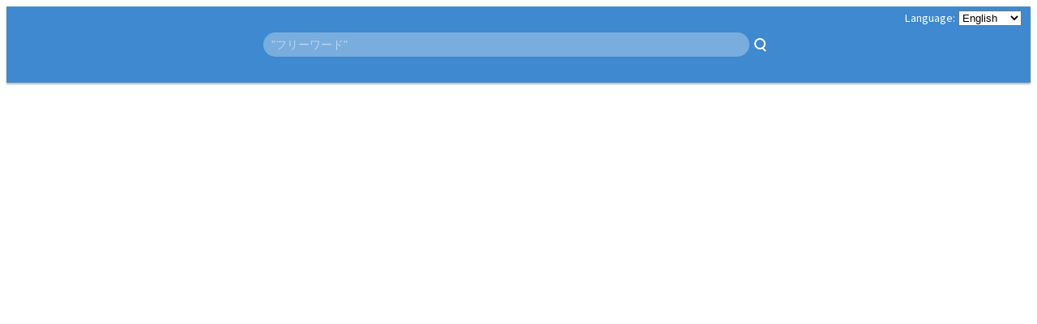

--- FILE ---
content_type: text/html;charset=utf-8
request_url: https://knowledge.brc.riken.jp/resource/animal/?strainType=%22Transgene%22&__lid__=1&__pi__=2&__sn__=teikyo&__so__=desc&__nlr__=10&__ns__=1786&__lang__=en
body_size: 568
content:
<!DOCTYPE html><html class="no-js" lang=""><head><meta charset="utf-8" /><title></title><meta content="width=device-width, initial-scale=1" name="viewport" /><link href="css/brc-db-cross-search.css" rel="stylesheet" /><link href="css/auto-complete.css" rel="stylesheet" /><!-- Global site tag (gtag.js) - Google Analytics --><script async src="https://www.googletagmanager.com/gtag/js?id=UA-163997489-2"></script><script>window.dataLayer = window.dataLayer || [];
function gtag(){dataLayer.push(arguments);}
gtag('js', new Date());

gtag('config', 'UA-163997489-2');</script><script defer="" src="js/search-form.js"></script><style>.language-switcher:before{font-size:1.3em}</style></head><body><div class="brc-cross-search-module"><form action="list" class="search-field" data-brc-type="mus" id="search-form" method="GET"><div class="language-switcher"><select class="language-selector" data-page_type="search" id="search-language-selector" name="__lang__"><option selected="selected" value="en">English</option><option value="ja">Japanese</option></select></div><div id="search-form-wrapper"><input id="autoComplete" type="search" name="query" value="" placeholder=&quot;フリーワード&quot; class=&quot;textbox&quot; style=&quot;width:300px&quot; /><button type="submit"></button></div></form></div></body></html>

--- FILE ---
content_type: text/css;charset=utf-8
request_url: https://knowledge.brc.riken.jp/resource/animal/css/brc-db-cross-search.css
body_size: 44023
content:
@charset "UTF-8";
@import url("https://fonts.googleapis.com/css?family=Noto+Sans+JP:300,400,700&subset=japanese");
@font-face {
  font-family: "FontAwesome";
  src: url("../fonts/fontawesome-webfont.eot?v=4.7.0");
  src: url("../fonts/fontawesome-webfont.eot?#iefix&v=4.7.0") format("embedded-opentype"), url("../fonts/fontawesome-webfont.woff2?v=4.7.0") format("woff2"), url("../fonts/fontawesome-webfont.woff?v=4.7.0") format("woff"), url("../fonts/fontawesome-webfont.ttf?v=4.7.0") format("truetype"), url("../fonts/fontawesome-webfont.svg?v=4.7.0#fontawesomeregular") format("svg");
  font-weight: normal;
  font-style: normal;
}
.brc-cross-search-module {
  font-size: 10px;
  font-family: "Noto Sans JP", sans-serif;
  -moz-osx-font-smoothing: grayscale;
  -webkit-font-smoothing: antialiased;
}
.brc-cross-search-module html, .brc-cross-search-module body, .brc-cross-search-module div, .brc-cross-search-module span, .brc-cross-search-module applet, .brc-cross-search-module object, .brc-cross-search-module iframe,
.brc-cross-search-module h1, .brc-cross-search-module h2, .brc-cross-search-module h3, .brc-cross-search-module h4, .brc-cross-search-module h5, .brc-cross-search-module h6, .brc-cross-search-module p, .brc-cross-search-module blockquote, .brc-cross-search-module pre,
.brc-cross-search-module a, .brc-cross-search-module abbr, .brc-cross-search-module acronym, .brc-cross-search-module address, .brc-cross-search-module big, .brc-cross-search-module cite, .brc-cross-search-module code,
.brc-cross-search-module del, .brc-cross-search-module dfn, .brc-cross-search-module em, .brc-cross-search-module img, .brc-cross-search-module ins, .brc-cross-search-module kbd, .brc-cross-search-module q, .brc-cross-search-module s, .brc-cross-search-module samp,
.brc-cross-search-module small, .brc-cross-search-module strike, .brc-cross-search-module strong, .brc-cross-search-module sub, .brc-cross-search-module sup, .brc-cross-search-module tt, .brc-cross-search-module var,
.brc-cross-search-module b, .brc-cross-search-module u, .brc-cross-search-module i, .brc-cross-search-module center,
.brc-cross-search-module dl, .brc-cross-search-module dt, .brc-cross-search-module dd, .brc-cross-search-module ol, .brc-cross-search-module ul, .brc-cross-search-module li,
.brc-cross-search-module fieldset, .brc-cross-search-module form, .brc-cross-search-module label, .brc-cross-search-module legend,
.brc-cross-search-module table, .brc-cross-search-module caption, .brc-cross-search-module tbody, .brc-cross-search-module tfoot, .brc-cross-search-module thead, .brc-cross-search-module tr, .brc-cross-search-module th, .brc-cross-search-module td,
.brc-cross-search-module article, .brc-cross-search-module aside, .brc-cross-search-module canvas, .brc-cross-search-module details, .brc-cross-search-module embed,
.brc-cross-search-module figure, .brc-cross-search-module figcaption, .brc-cross-search-module footer, .brc-cross-search-module header, .brc-cross-search-module hgroup,
.brc-cross-search-module menu, .brc-cross-search-module nav, .brc-cross-search-module output, .brc-cross-search-module ruby, .brc-cross-search-module section, .brc-cross-search-module summary,
.brc-cross-search-module time, .brc-cross-search-module mark, .brc-cross-search-module audio, .brc-cross-search-module video {
  margin: 0;
  padding: 0;
  border: 0;
  font: inherit;
  font-size: 100%;
  vertical-align: baseline;
}
.brc-cross-search-module html {
  line-height: 1;
}
.brc-cross-search-module ol, .brc-cross-search-module ul {
  list-style: none;
}
.brc-cross-search-module table {
  border-collapse: collapse;
  border-spacing: 0;
}
.brc-cross-search-module caption, .brc-cross-search-module th, .brc-cross-search-module td {
  text-align: left;
  font-weight: normal;
  vertical-align: middle;
}
.brc-cross-search-module q, .brc-cross-search-module blockquote {
  quotes: none;
}
.brc-cross-search-module q:before, .brc-cross-search-module q:after, .brc-cross-search-module blockquote:before, .brc-cross-search-module blockquote:after {
  content: "";
  content: none;
}
.brc-cross-search-module a img {
  border: none;
}
.brc-cross-search-module article, .brc-cross-search-module aside, .brc-cross-search-module details, .brc-cross-search-module figcaption, .brc-cross-search-module figure, .brc-cross-search-module footer, .brc-cross-search-module header, .brc-cross-search-module hgroup, .brc-cross-search-module main, .brc-cross-search-module menu, .brc-cross-search-module nav, .brc-cross-search-module section, .brc-cross-search-module summary {
  display: block;
}
.brc-cross-search-module * {
  box-sizing: border-box;
}

.collapse-view .collapsebutton {
  cursor: pointer;
}
.collapse-view .collapsebutton:before {
  content: "";
  width: 7px;
  height: 7px;
  border-top: solid 1px #FFF;
  border-left: solid 1px #FFF;
  display: inline-block;
  -webkit-transform: translateY(-50%) rotate(225deg);
          transform: translateY(-50%) rotate(225deg);
  position: relative;
  -webkit-transition: -webkit-transform 0.2s ease-out;
  transition: -webkit-transform 0.2s ease-out;
  transition: transform 0.2s ease-out;
  transition: transform 0.2s ease-out, -webkit-transform 0.2s ease-out;
}
.collapse-view.-collapsed .collapsebutton:before {
  -webkit-transform: rotate(45deg);
          transform: rotate(45deg);
}
.collapse-view.-collapsed .collapsedcontent {
  display: none;
}

.language-switcher {
  position: absolute;
  top: 4px;
  right: 11px;
}
.language-switcher:before {
  content: "Language:";
  padding-right: 4px;
}
.language-switcher > .lang {
  display: inline-block;
  padding: 0 2px;
  color: inherit;
  text-decoration: none;
}
.language-switcher > .lang.-current, .language-switcher > .lang:hover {
  text-decoration: underline;
}

.brc-cross-search-module .resource-data > table {
  width: 100%;
}
.brc-cross-search-module .resource-data > table > thead > tr > th {
  background-color: #4C4843;
  color: white;
  padding: 7px 8px;
}
.brc-cross-search-module .resource-data > table > thead > tr > th > h3 {
  font-size: 0.9rem;
  font-weight: bold;
  line-height: 1.2;
}
.brc-cross-search-module .resource-data > table > tbody > tr > th, .brc-cross-search-module .resource-data > table > tbody > tr > td {
  padding: 5px 8px;
  font-size: 0.8rem;
  line-height: 1.4;
  border-bottom: solid 1px rgba(0, 0, 0, 0.2);
}
.brc-cross-search-module .resource-data > table > tbody > tr:nth-child(2n) {
  background-color: #F4F4F4;
}
.brc-cross-search-module .resource-data > table.-no-striped > tbody > tr:nth-child(2n) {
  background-color: inherit;
}
.brc-cross-search-module [data-brc-type="mus"] .resource-data > table > tbody > tr > th {
  background-color: rgba(83, 171, 229, 0.2);
}
.brc-cross-search-module [data-brc-type="epd"] .resource-data > table > tbody > tr > th {
  background-color: rgba(117, 204, 51, 0.2);
}
.brc-cross-search-module [data-brc-type="cell"] .resource-data > table > tbody > tr > th {
  background-color: rgba(201, 191, 0, 0.2);
}
.brc-cross-search-module [data-brc-type="dna"] .resource-data > table > tbody > tr > th {
  background-color: rgba(214, 126, 229, 0.2);
}
.brc-cross-search-module [data-brc-type="jcm"] .resource-data > table > tbody > tr > th {
  background-color: rgba(73, 201, 169, 0.2);
}

.brc-cross-search-module .resource-view {
  box-shadow: 0 2px 2px rgba(0, 0, 0, 0.3);
}
.brc-cross-search-module .resource-view > .title {
  padding: 16px 8px 12px;
  color: white;
}
.brc-cross-search-module .resource-view > .title > h2 {
  font-size: 2rem;
  font-weight: lighter;
  line-height: 1.2;
}
.brc-cross-search-module .resource-view > .title > time {
  font-size: 0.8rem;
  line-height: 1.2;
}
.brc-cross-search-module .resource-view[data-brc-type="mus"] > .title {
  background: url('[data-uri]');
  background: -webkit-linear-gradient(0deg, #3e89cf, #53abe5);
  background: -webkit-linear-gradient(left, #3e89cf, #53abe5);
  background: linear-gradient(90deg, #3e89cf, #53abe5);
}
.brc-cross-search-module .resource-view[data-brc-type="epd"] > .title {
  background: url('[data-uri]');
  background: -webkit-linear-gradient(0deg, #48a331, #75cc33);
  background: -webkit-linear-gradient(left, #48a331, #75cc33);
  background: linear-gradient(90deg, #48a331, #75cc33);
}
.brc-cross-search-module .resource-view[data-brc-type="cell"] > .title {
  background: url('[data-uri]');
  background: -webkit-linear-gradient(0deg, #a39831, #c9bf00);
  background: -webkit-linear-gradient(left, #a39831, #c9bf00);
  background: linear-gradient(90deg, #a39831, #c9bf00);
}
.brc-cross-search-module .resource-view[data-brc-type="dna"] > .title {
  background: url('[data-uri]');
  background: -webkit-linear-gradient(0deg, #8e43bf, #d67ee5);
  background: -webkit-linear-gradient(left, #8e43bf, #d67ee5);
  background: linear-gradient(90deg, #8e43bf, #d67ee5);
}
.brc-cross-search-module .resource-view[data-brc-type="jcm"] > .title {
  background: url('[data-uri]');
  background: -webkit-linear-gradient(0deg, #1ea688, #49c9a9);
  background: -webkit-linear-gradient(left, #1ea688, #49c9a9);
  background: linear-gradient(90deg, #1ea688, #49c9a9);
}

.brc-cross-search-module .results-pagination {
  text-align: center;
  padding: 8px 0;
  font-size: 1.4em;
  font-weight: bold;
  background-color: #eae9e5;
}
.brc-cross-search-module .results-pagination > li {
  display: inline-block;
}
.brc-cross-search-module .results-pagination > li > a {
  display: inline-block;
  text-decoration: none;
  color: #4C4843;
  border-radius: 0.8em;
  padding: 0 0.45em;
  min-width: 1.6em;
  height: 1.6em;
  line-height: 1.6em;
  -webkit-transition: color 0.2s ease-out, background-color 0.2s ease-out;
  transition: color 0.2s ease-out, background-color 0.2s ease-out;
}
.brc-cross-search-module .results-pagination > li.-current > a, .brc-cross-search-module .results-pagination > li:hover > a {
  color: #FFF;
}
.brc-cross-search-module .results-pagination > li.start a:before, .brc-cross-search-module .results-pagination > li.prev a:before, .brc-cross-search-module .results-pagination > li.next a:before, .brc-cross-search-module .results-pagination > li.end a:before {
  font-family: FontAwesome;
}
.brc-cross-search-module .results-pagination > li.start a:before {
  content: "";
}
.brc-cross-search-module .results-pagination > li.prev {
  margin-right: 1.2em;
}
.brc-cross-search-module .results-pagination > li.prev a:before {
  content: "";
}
.brc-cross-search-module .results-pagination > li.next {
  margin-left: 1.2em;
}
.brc-cross-search-module .results-pagination > li.next a:before {
  content: "";
}
.brc-cross-search-module .results-pagination > li.end a:before {
  content: "";
}
.brc-cross-search-module .results-pagination > li.-disable {
  opacity: 0.25;
  pointer-events: none;
}
.brc-cross-search-module [data-brc-type="mus"] .results-pagination > li.-current > a, .brc-cross-search-module [data-brc-type="mus"] .results-pagination > li:hover > a {
  background-color: #3E89CF;
}
.brc-cross-search-module [data-brc-type="epd"] .results-pagination > li.-current > a, .brc-cross-search-module [data-brc-type="epd"] .results-pagination > li:hover > a {
  background-color: #48A331;
}
.brc-cross-search-module [data-brc-type="cell"] .results-pagination > li.-current > a, .brc-cross-search-module [data-brc-type="cell"] .results-pagination > li:hover > a {
  background-color: #A39831;
}
.brc-cross-search-module [data-brc-type="dna"] .results-pagination > li.-current > a, .brc-cross-search-module [data-brc-type="dna"] .results-pagination > li:hover > a {
  background-color: #8E43BF;
}
.brc-cross-search-module [data-brc-type="jcm"] .results-pagination > li.-current > a, .brc-cross-search-module [data-brc-type="jcm"] .results-pagination > li:hover > a {
  background-color: #1EA688;
}

.brc-cross-search-module .results-statistics > tr > td {
  padding: 0 !important;
}
.brc-cross-search-module .results-statistics > tr > td > div {
  background-color: #eae9e5;
  color: #4C4843;
  border-bottom: solid 1px rgba(0, 0, 0, 0.2);
  padding: 0.2em 0.4em;
}
.brc-cross-search-module .results-statistics > tr > td > div > .title {
  padding-left: 0.2em;
}
.brc-cross-search-module .results-statistics > tr > td > div > .container {
  white-space: nowrap;
}
.brc-cross-search-module .results-statistics > tr > td > .collapse-view > .collapsebutton:before {
  border-color: #4C4843;
  margin-right: 0.5em;
  top: 2px;
}

.brc-cross-search-module .results-view {
  box-shadow: 0 2px 2px rgba(0, 0, 0, 0.3);
}
.brc-cross-search-module .results-view > .title {
  color: #FFF;
  overflow: hidden;
  line-height: 2.1em;
  font-weight: lighter;
  padding: 5px 8px;
  white-space: nowrap;
}
.brc-cross-search-module .results-view > .title > h2 {
  font-size: 2.1em;
  display: inline-block;
}
.brc-cross-search-module .results-view > .title > h2 > .amount {
  font-size: 0.5em;
  font-weight: normal;
  margin: 0 0.5em;
}
.brc-cross-search-module .results-view > .title > h2 > .amount:after {
  margin-left: 0.2em;
}
.brc-cross-search-module .results-view > .title:after {
  content: "";
  display: inline-block;
  width: 100%;
  border-top: solid 1px rgba(255, 255, 255, 0.5);
  position: relative;
  top: -5px;
}
.brc-cross-search-module .results-view > .title > .collapsebutton:before {
  margin-right: 0.3em;
  top: -1px;
}
.brc-cross-search-module .results-view > .contents {
  overflow: auto;
  margin-top: -7px;
}
.brc-cross-search-module .results-view table {
  width: 100%;
}
.brc-cross-search-module .results-view table th, .brc-cross-search-module .results-view table td {
  padding: 0.2em 0.4em;
  font-size: 1.2em;
}
.brc-cross-search-module .results-view table > thead > tr > th {
  white-space: nowrap;
  color: #FFF;
  font-weight: bold;
  line-height: 2.1;
  -webkit-transition: opacity 0.2s ease-out;
  transition: opacity 0.2s ease-out;
}
.brc-cross-search-module .results-view table > thead > tr > th:after {
  content: "";
  font-family: FontAwesome;
  margin-left: 0.5em;
  opacity: 0.4;
}
.brc-cross-search-module .results-view table > thead > tr > th > a {
  color: white;
  text-decoration: none;
}
.brc-cross-search-module .results-view table > thead > tr > th:hover:after {
  opacity: 1;
}
.brc-cross-search-module .results-view table > thead > tr > th.-sort-asc:after {
  content: "";
  opacity: 1;
}
.brc-cross-search-module .results-view table > thead > tr > th.-sort-desc:after {
  content: "";
  opacity: 1;
}
.brc-cross-search-module .results-view .results-items > tr {
  border-bottom: solid 1px rgba(0, 0, 0, 0.2);
}
.brc-cross-search-module .results-view .results-items > tr > td {
  line-height: 1.5;
}
.brc-cross-search-module .results-view .results-items > tr:nth-child(2n) {
  background-color: #F4F4F4;
}
.brc-cross-search-module .results-view .results-items.-no-striped > tr:nth-child(2n) {
  background-color: inherit;
}
.brc-cross-search-module .results-view[data-brc-type="mus"] > .title {
  background: url('[data-uri]');
  background: -webkit-linear-gradient(0deg, #3e89cf, #53abe5);
  background: -webkit-linear-gradient(left, #3e89cf, #53abe5);
  background: linear-gradient(90deg, #3e89cf, #53abe5);
}
.brc-cross-search-module .results-view[data-brc-type="mus"] > .title > h2 > .amount:after {
  content: "records";
}
.brc-cross-search-module .results-view[data-brc-type="mus"] table > thead > tr {
  background: url('[data-uri]');
  background: -webkit-linear-gradient(0deg, #3e89cf, #53abe5);
  background: -webkit-linear-gradient(left, #3e89cf, #53abe5);
  background: linear-gradient(90deg, #3e89cf, #53abe5);
}
.brc-cross-search-module .results-view[data-brc-type="epd"] > .title {
  background: url('[data-uri]');
  background: -webkit-linear-gradient(0deg, #48a331, #75cc33);
  background: -webkit-linear-gradient(left, #48a331, #75cc33);
  background: linear-gradient(90deg, #48a331, #75cc33);
}
.brc-cross-search-module .results-view[data-brc-type="epd"] > .title > h2 > .amount:after {
  content: "records";
}
.brc-cross-search-module .results-view[data-brc-type="epd"] table > thead > tr {
  background: url('[data-uri]');
  background: -webkit-linear-gradient(0deg, #48a331, #75cc33);
  background: -webkit-linear-gradient(left, #48a331, #75cc33);
  background: linear-gradient(90deg, #48a331, #75cc33);
}
.brc-cross-search-module .results-view[data-brc-type="cell"] > .title {
  background: url('[data-uri]');
  background: -webkit-linear-gradient(0deg, #a39831, #c9bf00);
  background: -webkit-linear-gradient(left, #a39831, #c9bf00);
  background: linear-gradient(90deg, #a39831, #c9bf00);
}
.brc-cross-search-module .results-view[data-brc-type="cell"] > .title > h2 > .amount:after {
  content: "records";
}
.brc-cross-search-module .results-view[data-brc-type="cell"] table > thead > tr {
  background: url('[data-uri]');
  background: -webkit-linear-gradient(0deg, #a39831, #c9bf00);
  background: -webkit-linear-gradient(left, #a39831, #c9bf00);
  background: linear-gradient(90deg, #a39831, #c9bf00);
}
.brc-cross-search-module .results-view[data-brc-type="dna"] > .title {
  background: url('[data-uri]');
  background: -webkit-linear-gradient(0deg, #8e43bf, #d67ee5);
  background: -webkit-linear-gradient(left, #8e43bf, #d67ee5);
  background: linear-gradient(90deg, #8e43bf, #d67ee5);
}
.brc-cross-search-module .results-view[data-brc-type="dna"] > .title > h2 > .amount:after {
  content: "records";
}
.brc-cross-search-module .results-view[data-brc-type="dna"] table > thead > tr {
  background: url('[data-uri]');
  background: -webkit-linear-gradient(0deg, #8e43bf, #d67ee5);
  background: -webkit-linear-gradient(left, #8e43bf, #d67ee5);
  background: linear-gradient(90deg, #8e43bf, #d67ee5);
}
.brc-cross-search-module .results-view[data-brc-type="jcm"] > .title {
  background: url('[data-uri]');
  background: -webkit-linear-gradient(0deg, #1ea688, #49c9a9);
  background: -webkit-linear-gradient(left, #1ea688, #49c9a9);
  background: linear-gradient(90deg, #1ea688, #49c9a9);
}
.brc-cross-search-module .results-view[data-brc-type="jcm"] > .title > h2 > .amount:after {
  content: "records";
}
.brc-cross-search-module .results-view[data-brc-type="jcm"] table > thead > tr {
  background: url('[data-uri]');
  background: -webkit-linear-gradient(0deg, #1ea688, #49c9a9);
  background: -webkit-linear-gradient(left, #1ea688, #49c9a9);
  background: linear-gradient(90deg, #1ea688, #49c9a9);
}

.brc-cross-search-module .search-field {
  width: 100%;
  display: block;
  box-shadow: 0 2px 2px rgba(0, 0, 0, 0.3);
  padding: 32px;
  text-align: center;
  color: #FFF;
  position: relative;
  white-space: nowrap;
  z-index: 1000;
}
.brc-cross-search-module .search-field input[type="search"] {
  -webkit-appearance: none;
     -moz-appearance: none;
          appearance: none;
  font-size: 1.4em;
  line-height: 30px;
  padding: 0 0.7em;
  border-radius: 15px;
  background-color: rgba(255, 255, 255, 0.3);
  border: none;
  outline: none;
  width: 600px;
  vertical-align: top;
  -webkit-transition: box-shadow 0.2s ease-out, background-color 0.2s ease-out;
  transition: box-shadow 0.2s ease-out, background-color 0.2s ease-out;
}
.brc-cross-search-module .search-field input[type="search"]:focus {
  background-color: #FFF;
}
.brc-cross-search-module .search-field ::-webkit-input-placeholder {
  color: rgba(255, 255, 255, 0.5);
}
.brc-cross-search-module .search-field button[type="submit"] {
  -webkit-appearance: none;
     -moz-appearance: none;
          appearance: none;
  position: relative;
  width: 30px;
  height: 30px;
  curspor: pointer;
  vertical-align: top;
  background: none;
  border: none;
}
.brc-cross-search-module .search-field button[type="submit"]:before, .brc-cross-search-module .search-field button[type="submit"]:after {
  content: "";
  display: block;
}
.brc-cross-search-module .search-field button[type="submit"]:before {
  width: 10px;
  height: 10px;
  border-radius: 100%;
  border: solid 2px #FFF;
}
.brc-cross-search-module .search-field button[type="submit"]:after {
  width: 6px;
  border-top: solid 2px #FFF;
  -webkit-transform: translate(9px, -1px) rotate(45deg);
          transform: translate(9px, -1px) rotate(45deg);
}
.brc-cross-search-module .search-field[data-brc-type="all"] {
  background: url(../images/all-bg.png) no-repeat 0 0;
  background-size: 100% 100%;
}
.brc-cross-search-module .search-field[data-brc-type="all"] input[type="search"]:focus {
  box-shadow: 0 0 8px 2px rgba(255, 255, 255, 0.5);
}
.brc-cross-search-module .search-field[data-brc-type="mus"] {
  background-color: #3E89CF;
}
.brc-cross-search-module .search-field[data-brc-type="mus"] input[type="search"]:focus {
  box-shadow: 0 0 8px 2px #53abe5;
}
.brc-cross-search-module .search-field[data-brc-type="epd"] {
  background-color: #48A331;
}
.brc-cross-search-module .search-field[data-brc-type="epd"] input[type="search"]:focus {
  box-shadow: 0 0 8px 2px #75cc33;
}
.brc-cross-search-module .search-field[data-brc-type="cell"] {
  background-color: #A39831;
}
.brc-cross-search-module .search-field[data-brc-type="cell"] input[type="search"]:focus {
  box-shadow: 0 0 8px 2px #c9bf00;
}
.brc-cross-search-module .search-field[data-brc-type="dna"] {
  background-color: #8E43BF;
}
.brc-cross-search-module .search-field[data-brc-type="dna"] input[type="search"]:focus {
  box-shadow: 0 0 8px 2px #d67ee5;
}
.brc-cross-search-module .search-field[data-brc-type="jcm"] {
  background-color: #1EA688;
}
.brc-cross-search-module .search-field[data-brc-type="jcm"] input[type="search"]:focus {
  box-shadow: 0 0 8px 2px #49c9a9;
}
.brc-cross-search-module .search-options {
  width: 614px;
  text-align: left;
  margin: 5px auto -20px;
}
.brc-cross-search-module .search-options > .title {
  font-size: 1.2em;
  line-height: 1.8;
}
.brc-cross-search-module .search-options > .collapsebutton:before {
  margin-right: 0.5em;
  top: 2px;
}
.brc-cross-search-module .search-options > .collapsedcontent > table {
  font-size: 1.2em;
  line-height: 1.5;
}
.brc-cross-search-module .search-options > .collapsedcontent > table > tbody > tr > th {
  text-align: right;
  padding-right: 0.5em;
}
.brc-cross-search-module .search-options > .collapsedcontent > table > tbody > tr > td > label + label {
  margin-left: 0.5em;
}

.brc-cross-search-module .statistics-unit {
  height: 90px;
  position: relative;
  display: inline-block;
  vertical-align: top;
}
.brc-cross-search-module .statistics-unit > .container {
  height: 70px;
}
.brc-cross-search-module .statistics-unit > .container > * {
  display: inline-block;
  vertical-align: top;
}
.brc-cross-search-module .statistics-unit > .container > .keyscolumn {
  font-size: 10px;
  line-height: 14px;
}
.brc-cross-search-module .statistics-unit > .container > .valuescolumn {
  font-size: 10px;
  line-height: 14px;
  color: #4C4843;
}
.brc-cross-search-module .statistics-unit > .label {
  position: absolute;
  bottom: 4px;
  text-align: center;
  width: 100%;
  white-space: nowrap;
  font-size: 10px;
  line-height: 1.2;
  color: #4C4843;
  font-weight: bold;
}
.brc-cross-search-module .statistics-unit + .statistics-unit {
  margin-left: 10px;
}
.brc-cross-search-module .statistics-unit[data-display-type="barchart"] > .container > .keyscolumn {
  text-align: right;
  padding-right: 4px;
}
.brc-cross-search-module .statistics-unit[data-display-type="barchart"] > .container > .valuescolumn {
  width: 64px;
  position: relative;
  top: 1px;
}
.brc-cross-search-module .statistics-unit[data-display-type="barchart"] > .container > .valuescolumn > .bar {
  height: 4px;
  margin: 4px 0 10px;
  position: relative;
}
.brc-cross-search-module .statistics-unit[data-display-type="barchart"] > .container > .valuescolumn > .bar > .value {
  padding-left: 4px;
  position: absolute;
  top: -6px;
  left: 100%;
  text-align: left;
}
.brc-cross-search-module .statistics-unit[data-display-type="piechart"] > .container > svg {
  width: 64px;
  height: 64px;
  margin: 3px;
}
.brc-cross-search-module .statistics-unit[data-display-type="piechart"] > .container > svg > g > .arc > path {
  fill: white;
  stroke: #eae9e5;
}
.brc-cross-search-module .statistics-unit[data-display-type="piechart"] > .container > .keyscolumn, .brc-cross-search-module .statistics-unit[data-display-type="piechart"] > .container > .valuescolumn {
  height: 70px;
  overflow: hidden;
}
.brc-cross-search-module .statistics-unit[data-display-type="piechart"] > .container > .keyscolumn {
  padding-left: 2px;
}
.brc-cross-search-module .statistics-unit[data-display-type="piechart"] > .container > .keyscolumn > p:before {
  content: "";
  display: inline-block;
  width: 7px;
  height: 7px;
  border-radius: 4px;
  background-color: white;
  margin-right: 0.25em;
}
.brc-cross-search-module .statistics-unit[data-display-type="piechart"] > .container > .valuescolumn {
  text-align: right;
  padding-left: 4px;
}
.brc-cross-search-module [data-brc-type="mus"] .statistics-unit[data-display-type="barchart"] > .container > .valuescolumn > .bar {
  background-color: #3E89CF;
}
.brc-cross-search-module [data-brc-type="mus"] .statistics-unit[data-display-type="piechart"] > .container > svg > g > .arc:nth-child(1) > path {
  fill: #235c99;
}
.brc-cross-search-module [data-brc-type="mus"] .statistics-unit[data-display-type="piechart"] > .container > svg > g > .arc:nth-child(2) > path {
  fill: #2e7acb;
}
.brc-cross-search-module [data-brc-type="mus"] .statistics-unit[data-display-type="piechart"] > .container > svg > g > .arc:nth-child(3) > path {
  fill: #5d99da;
}
.brc-cross-search-module [data-brc-type="mus"] .statistics-unit[data-display-type="piechart"] > .container > svg > g > .arc:nth-child(4) > path {
  fill: #8eb8e5;
}
.brc-cross-search-module [data-brc-type="mus"] .statistics-unit[data-display-type="piechart"] > .container > svg > g > .arc:nth-child(5) > path {
  fill: #c0d8f1;
}
.brc-cross-search-module [data-brc-type="mus"] .statistics-unit[data-display-type="piechart"] > .container > .keyscolumn > p:nth-child(1):before {
  background-color: #235c99;
}
.brc-cross-search-module [data-brc-type="mus"] .statistics-unit[data-display-type="piechart"] > .container > .keyscolumn > p:nth-child(2):before {
  background-color: #2e7acb;
}
.brc-cross-search-module [data-brc-type="mus"] .statistics-unit[data-display-type="piechart"] > .container > .keyscolumn > p:nth-child(3):before {
  background-color: #5d99da;
}
.brc-cross-search-module [data-brc-type="mus"] .statistics-unit[data-display-type="piechart"] > .container > .keyscolumn > p:nth-child(4):before {
  background-color: #8eb8e5;
}
.brc-cross-search-module [data-brc-type="mus"] .statistics-unit[data-display-type="piechart"] > .container > .keyscolumn > p:nth-child(5):before {
  background-color: #c0d8f1;
}
.brc-cross-search-module [data-brc-type="epd"] .statistics-unit[data-display-type="barchart"] > .container > .valuescolumn > .bar {
  background-color: #48A331;
}
.brc-cross-search-module [data-brc-type="epd"] .statistics-unit[data-display-type="piechart"] > .container > svg > g > .arc:nth-child(1) > path {
  fill: #0e6b00;
}
.brc-cross-search-module [data-brc-type="epd"] .statistics-unit[data-display-type="piechart"] > .container > svg > g > .arc:nth-child(2) > path {
  fill: #16a800;
}
.brc-cross-search-module [data-brc-type="epd"] .statistics-unit[data-display-type="piechart"] > .container > svg > g > .arc:nth-child(3) > path {
  fill: #1ee500;
}
.brc-cross-search-module [data-brc-type="epd"] .statistics-unit[data-display-type="piechart"] > .container > svg > g > .arc:nth-child(4) > path {
  fill: #40ff24;
}
.brc-cross-search-module [data-brc-type="epd"] .statistics-unit[data-display-type="piechart"] > .container > svg > g > .arc:nth-child(5) > path {
  fill: #75ff61;
}
.brc-cross-search-module [data-brc-type="epd"] .statistics-unit[data-display-type="piechart"] > .container > .keyscolumn > p:nth-child(1):before {
  background-color: #0e6b00;
}
.brc-cross-search-module [data-brc-type="epd"] .statistics-unit[data-display-type="piechart"] > .container > .keyscolumn > p:nth-child(2):before {
  background-color: #16a800;
}
.brc-cross-search-module [data-brc-type="epd"] .statistics-unit[data-display-type="piechart"] > .container > .keyscolumn > p:nth-child(3):before {
  background-color: #1ee500;
}
.brc-cross-search-module [data-brc-type="epd"] .statistics-unit[data-display-type="piechart"] > .container > .keyscolumn > p:nth-child(4):before {
  background-color: #40ff24;
}
.brc-cross-search-module [data-brc-type="epd"] .statistics-unit[data-display-type="piechart"] > .container > .keyscolumn > p:nth-child(5):before {
  background-color: #75ff61;
}
.brc-cross-search-module [data-brc-type="cell"] .statistics-unit[data-display-type="barchart"] > .container > .valuescolumn > .bar {
  background-color: #A39831;
}
.brc-cross-search-module [data-brc-type="cell"] .statistics-unit[data-display-type="piechart"] > .container > svg > g > .arc:nth-child(1) > path {
  fill: #7d6b19;
}
.brc-cross-search-module [data-brc-type="cell"] .statistics-unit[data-display-type="piechart"] > .container > svg > g > .arc:nth-child(2) > path {
  fill: #b09723;
}
.brc-cross-search-module [data-brc-type="cell"] .statistics-unit[data-display-type="piechart"] > .container > svg > g > .arc:nth-child(3) > path {
  fill: #d7bb39;
}
.brc-cross-search-module [data-brc-type="cell"] .statistics-unit[data-display-type="piechart"] > .container > svg > g > .arc:nth-child(4) > path {
  fill: #e2cc6c;
}
.brc-cross-search-module [data-brc-type="cell"] .statistics-unit[data-display-type="piechart"] > .container > svg > g > .arc:nth-child(5) > path {
  fill: #ecde9f;
}
.brc-cross-search-module [data-brc-type="cell"] .statistics-unit[data-display-type="piechart"] > .container > .keyscolumn > p:nth-child(1):before {
  background-color: #7d6b19;
}
.brc-cross-search-module [data-brc-type="cell"] .statistics-unit[data-display-type="piechart"] > .container > .keyscolumn > p:nth-child(2):before {
  background-color: #b09723;
}
.brc-cross-search-module [data-brc-type="cell"] .statistics-unit[data-display-type="piechart"] > .container > .keyscolumn > p:nth-child(3):before {
  background-color: #d7bb39;
}
.brc-cross-search-module [data-brc-type="cell"] .statistics-unit[data-display-type="piechart"] > .container > .keyscolumn > p:nth-child(4):before {
  background-color: #e2cc6c;
}
.brc-cross-search-module [data-brc-type="cell"] .statistics-unit[data-display-type="piechart"] > .container > .keyscolumn > p:nth-child(5):before {
  background-color: #ecde9f;
}
.brc-cross-search-module [data-brc-type="dna"] .statistics-unit[data-display-type="barchart"] > .container > .valuescolumn > .bar {
  background-color: #8E43BF;
}
.brc-cross-search-module [data-brc-type="dna"] .statistics-unit[data-display-type="piechart"] > .container > svg > g > .arc:nth-child(1) > path {
  fill: #781f99;
}
.brc-cross-search-module [data-brc-type="dna"] .statistics-unit[data-display-type="piechart"] > .container > svg > g > .arc:nth-child(2) > path {
  fill: #a029cc;
}
.brc-cross-search-module [data-brc-type="dna"] .statistics-unit[data-display-type="piechart"] > .container > svg > g > .arc:nth-child(3) > path {
  fill: #b856dd;
}
.brc-cross-search-module [data-brc-type="dna"] .statistics-unit[data-display-type="piechart"] > .container > svg > g > .arc:nth-child(4) > path {
  fill: #cd89e7;
}
.brc-cross-search-module [data-brc-type="dna"] .statistics-unit[data-display-type="piechart"] > .container > svg > g > .arc:nth-child(5) > path {
  fill: #e3bbf1;
}
.brc-cross-search-module [data-brc-type="dna"] .statistics-unit[data-display-type="piechart"] > .container > .keyscolumn > p:nth-child(1):before {
  background-color: #781f99;
}
.brc-cross-search-module [data-brc-type="dna"] .statistics-unit[data-display-type="piechart"] > .container > .keyscolumn > p:nth-child(2):before {
  background-color: #a029cc;
}
.brc-cross-search-module [data-brc-type="dna"] .statistics-unit[data-display-type="piechart"] > .container > .keyscolumn > p:nth-child(3):before {
  background-color: #b856dd;
}
.brc-cross-search-module [data-brc-type="dna"] .statistics-unit[data-display-type="piechart"] > .container > .keyscolumn > p:nth-child(4):before {
  background-color: #cd89e7;
}
.brc-cross-search-module [data-brc-type="dna"] .statistics-unit[data-display-type="piechart"] > .container > .keyscolumn > p:nth-child(5):before {
  background-color: #e3bbf1;
}
.brc-cross-search-module [data-brc-type="jcm"] .statistics-unit[data-display-type="barchart"] > .container > .valuescolumn > .bar {
  background-color: #1EA688;
}
.brc-cross-search-module [data-brc-type="jcm"] .statistics-unit[data-display-type="piechart"] > .container > svg > g > .arc:nth-child(1) > path {
  fill: #157d60;
}
.brc-cross-search-module [data-brc-type="jcm"] .statistics-unit[data-display-type="piechart"] > .container > svg > g > .arc:nth-child(2) > path {
  fill: #1eb188;
}
.brc-cross-search-module [data-brc-type="jcm"] .statistics-unit[data-display-type="piechart"] > .container > svg > g > .arc:nth-child(3) > path {
  fill: #30dcac;
}
.brc-cross-search-module [data-brc-type="jcm"] .statistics-unit[data-display-type="piechart"] > .container > svg > g > .arc:nth-child(4) > path {
  fill: #65e5c1;
}
.brc-cross-search-module [data-brc-type="jcm"] .statistics-unit[data-display-type="piechart"] > .container > svg > g > .arc:nth-child(5) > path {
  fill: #99eed6;
}
.brc-cross-search-module [data-brc-type="jcm"] .statistics-unit[data-display-type="piechart"] > .container > .keyscolumn > p:nth-child(1):before {
  background-color: #157d60;
}
.brc-cross-search-module [data-brc-type="jcm"] .statistics-unit[data-display-type="piechart"] > .container > .keyscolumn > p:nth-child(2):before {
  background-color: #1eb188;
}
.brc-cross-search-module [data-brc-type="jcm"] .statistics-unit[data-display-type="piechart"] > .container > .keyscolumn > p:nth-child(3):before {
  background-color: #30dcac;
}
.brc-cross-search-module [data-brc-type="jcm"] .statistics-unit[data-display-type="piechart"] > .container > .keyscolumn > p:nth-child(4):before {
  background-color: #65e5c1;
}
.brc-cross-search-module [data-brc-type="jcm"] .statistics-unit[data-display-type="piechart"] > .container > .keyscolumn > p:nth-child(5):before {
  background-color: #99eed6;
}

@-webkit-keyframes spin {
  0% {
    -webkit-transform: rotate(0deg);
            transform: rotate(0deg);
  }
  100% {
    -webkit-transform: rotate(360deg);
            transform: rotate(360deg);
  }
}

@keyframes spin {
  0% {
    -webkit-transform: rotate(0deg);
            transform: rotate(0deg);
  }
  100% {
    -webkit-transform: rotate(360deg);
            transform: rotate(360deg);
  }
}
.brc-cross-search-module {
  position: relative;
}
.brc-cross-search-module i {
  font-style: italic;
}
.brc-cross-search-module sup {
  vertical-align: super;
  font-size: smaller;
}
.brc-cross-search-module sub {
  vertical-align: sub;
  font-size: smaller;
}

.-preparing:before {
  content: "";
  display: block;
  width: 100%;
  height: 100%;
  position: absolute;
  background-color: rgba(76, 72, 67, 0.25);
  z-index: 2000;
  -webkit-transition: background-color 0.2s;
  transition: background-color 0.2s;
}

.-preparing:after {
  content: "";
  font-family: FontAwesome;
  font-size: 18px;
  color: white;
  position: absolute;
  top: 50%;
  left: 50%;
  margin: -15px 0 0 -15px;
  display: block;
  width: 30px;
  height: 30px;
  border-radius: 15px;
  text-align: center;
  line-height: 30px;
  background-color: rgba(76, 72, 67, 0.75);
  z-index: 2000;
  -webkit-animation: spin 1.5s linear infinite;
          animation: spin 1.5s linear infinite;
}
.brc-cross-search-module ._header-nowrap th {
  white-space: nowrap;
}
.brc-cross-search-module ._header-nowrap th:nth-child(1) {
  width: 1px;
}

/*# sourceMappingURL=brc-db-cross-search.css.map */

a:visited{
  color:blue;
}


--- FILE ---
content_type: text/css;charset=utf-8
request_url: https://knowledge.brc.riken.jp/resource/animal/css/auto-complete.css
body_size: 3493
content:
#autoComplete_list {
    position: fixed;
    z-index: 1002;
    padding: 0;
    left: 0;
    right: 0;
    margin-top: 0;
    margin-left: auto;
    margin-right: auto;
    /* width: 18rem; */
    transition: all 0.1s ease-in-out;
    -webkit-transition: all -webkit-transform 0.1s ease;
}

.autoComplete_result {
    font-size: 0.9rem !important;
    margin: 0 auto !important;
    padding: 0.2rem !important;
    width: 620px;
    /* max-width: 280px; */
    border: 0.05rem solid #e3e3e3 !important;
    list-style: none;
    text-align: left;
    color: rgb(123, 123, 123);
    transition: all 0.1s ease-in-out;
    background-color: #fff;
}

.autoComplete_result::selection {
    color: rgba(#ffffff, 0);
    background-color: rgba(#ffffff, 0);
}

.autoComplete_result:last-child {
    /* border-radius: 0 0 1rem 1rem; */
}

.autoComplete_result:hover {
    cursor: pointer;
    background-color: rgba(255, 248, 248, 0.9) !important;
    border-left: 2px solid rgba(255, 122, 122, 1) !important;
    border-right: 2px solid rgba(255, 122, 122, 1) !important;
    border-top: 2px solid transparent !important;
    border-bottom: 2px solid transparent !important;
}

.autoComplete_result:focus {
    outline: none;
    background-color: rgba(255, 248, 248, 0.9);
    border-left: 2px solid rgba(255, 122, 122, 1);
    border-right: 2px solid rgba(255, 122, 122, 1);
    border-top: 2px solid transparent;
    border-bottom: 2px solid transparent;
}

.autoComplete_highlighted {
    opacity: 1;
    color: rgba(255, 122, 122, 1);
    font-weight: bold;
}

.autoComplete_highlighted::selection {
    color: rgba(#ffffff, 0);
    background-color: rgba(#ffffff, 0);
}

.autoComplete_selected {
    cursor: pointer;
    background-color: rgba(255, 248, 248, 0.9);
    border-left: 2px solid rgba(255, 122, 122, 1);
    border-right: 2px solid rgba(255, 122, 122, 1);
    border-top: 2px solid transparent;
    border-bottom: 2px solid transparent;
}

ul#autoComplete_list > li.no_result {
    font-size: 0.9rem;
}

@media only screen and (max-width: 600px) {
    #autoComplete {
        width: 5rem;
    }

    #autoComplete:focus {
        width: 11rem;
        background-size: 1.6rem;
        background-position: left 1.1rem top 0.75rem;
    }

    .autoComplete_result:first-child {
        border-radius: 1rem 1rem 0 0;
    }

    .autoComplete_result:last-child {
        border-radius: 0 0 1rem 1rem;
    }

    .autoComplete_result:only-child {
        border-radius: 1rem;
    }
}

@media screen and (-webkit-min-device-pixel-ratio: 0) {
    #autoComplete {
        border-width: 1px;
    }

    #autoComplete:hover {
        border-width: 1px;
    }

    #autoComplete:focus {
        border-width: 1px;
    }
}

@-moz-document url-prefix() {
    #autoComplete {
        border-width: 1px;
        background-size: 1.2rem;
        background-origin: border-box;
        background-position: center;
    }

    #autoComplete:hover {
        border-width: 1px;
    }

    #autoComplete:focus {
        border-width: 1px;
        background-position: left 1.1rem top 0.8rem;
    }
}


--- FILE ---
content_type: application/javascript;charset=utf-8
request_url: https://knowledge.brc.riken.jp/resource/animal/js/search-form.js
body_size: 521
content:
document.querySelector("#search-form").addEventListener("submit", function (e) {
    document.body.classList.add('-preparing');
});
